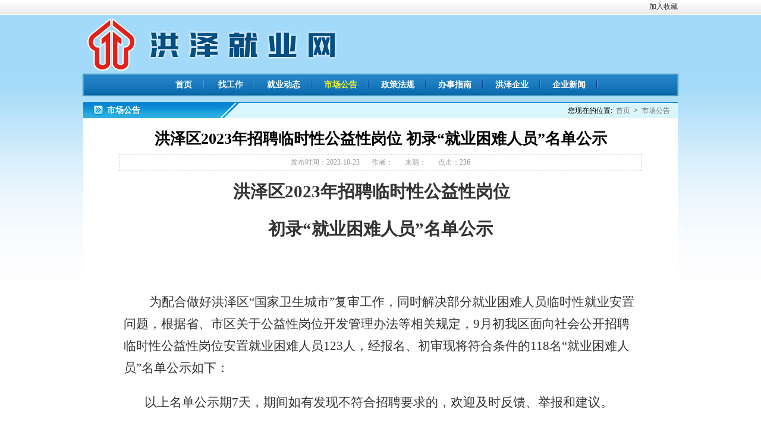

--- FILE ---
content_type: text/html
request_url: http://www.hzjiuyew.com/html/Notice/2023-10-23/1062.html
body_size: 3705
content:
<!doctype html>
<html>
<head>
<meta charset="utf-8">
<title>洪泽区2023年招聘临时性公益性岗位 初录“就业困难人员”名单公示</title>
<meta name="keywords" content="" />
<meta name="description" content="洪泽区2023年招聘临时性公益性岗位 初录“就业困难人员”名单公示" />
<link href="/skin/jyw/css/index.css" rel="stylesheet">
<link href="/skin/jyw/css/main.css" rel="stylesheet">
<!--[if lt IE 9]>
<script src="/skin/jyw/js/modernizr.js"></script>
<![endif]-->
<!--[if IE 6]>
 <script  src="/skin/jyw/js/png.js"></script>
 <script type="text/javascript">
    EvPNG.fix('.logo');
 </script>
<![endif]-->
</head>
<body>
<header>
  <div class="headtop">
    <div class="timer box"><span><a onclick="window.external.addFavorite(location.href,document.title)" href="#ecms">加入收藏</a> </div>
  </div>
  <div class="logo box"></div>
  <nav id="nav" class="box">
    <ul>
      <li><a href="/">首页</a></li>
   <li><a href="/html/zp/">找工作</a></li><li><a href="/html/info/">就业动态</a></li><li><a href="/html/Notice/">市场公告</a></li><li><a href="/html/info2/">政策法规</a></li><li><a href="/html/info3/">办事指南</a></li><li><a href="/html/qy/">洪泽企业</a></li><li><a href="/html/info1/">企业新闻</a></li> 
    </ul>
  </nav>
  <script src="/skin/jyw/js/silder.js"></script> 
</header>

<article>
<div class="info_text">
    <h2><span>您现在的位置: <a href="/">首页</a>&nbsp;>&nbsp;<a href="/html/Notice/">市场公告</a></span>市场公告</h2>
    <ul>
      <p class="a_title">洪泽区2023年招聘临时性公益性岗位 初录“就业困难人员”名单公示</p>
      <p class="p_title"></p>
      <p class="box_p"><span>发布时间：2023-10-23</span><span>作者：</span><span>来源：</span><span>点击：<script src=/e/public/ViewClick/?classid=2&id=1062&addclick=1></script></span></p>
      <ul class="a_content">
       <p>&nbsp; &nbsp; &nbsp; &nbsp; &nbsp; &nbsp; &nbsp; &nbsp; &nbsp; &nbsp; &nbsp; &nbsp; &nbsp; &nbsp; &nbsp; &nbsp; &nbsp; &nbsp; &nbsp; &nbsp; &nbsp; &nbsp; &nbsp; &nbsp;&nbsp;<b style="text-align: center;"><span style="font-family: 方正小标宋_GBK; font-size: 22pt; background-image: initial; background-position: initial; background-size: initial; background-repeat: initial; background-attachment: initial; background-origin: initial; background-clip: initial;"><font face="方正小标宋_GBK">洪泽区</font><font face="方正小标宋_GBK">2023年招聘临时性公益性岗位</font></span></b></p>
<p class="MsoNormal" align="center" style="mso-pagination:widow-orphan;text-align:center;line-height:35.0000pt;&#10;mso-line-height-rule:exactly;"><b><span style="font-family: 方正小标宋_GBK; font-size: 22pt; background-image: initial; background-position: initial; background-size: initial; background-repeat: initial; background-attachment: initial; background-origin: initial; background-clip: initial;"><font face="方正小标宋_GBK">初录</font><font face="方正小标宋_GBK">&ldquo;就业困难人员&rdquo;名单公示</font></span></b><b><span style="font-family: 方正小标宋_GBK; font-size: 22pt; background-image: initial; background-position: initial; background-size: initial; background-repeat: initial; background-attachment: initial; background-origin: initial; background-clip: initial;"><o:p></o:p></span></b></p>
<p class="MsoNormal" align="center" style="text-indent:32.1500pt;mso-char-indent-count:2.0000;mso-pagination:widow-orphan;&#10;text-align:center;line-height:26.0000pt;mso-line-height-rule:exactly;"><b><span style="font-family: 黑体; font-size: 16pt; background-image: initial; background-position: initial; background-size: initial; background-repeat: initial; background-attachment: initial; background-origin: initial; background-clip: initial;"><o:p>&nbsp;</o:p></span></b></p>
<p class="MsoNormal" style="margin-right: 6pt; margin-left: 6pt; text-indent: 32pt; line-height: 26pt; background-image: initial; background-position: initial; background-size: initial; background-repeat: initial; background-attachment: initial; background-origin: initial; background-clip: initial;"><span style="mso-spacerun:'yes';font-family:方正仿宋_GBK;mso-hansi-font-family:微软雅黑;&#10;mso-bidi-font-family:宋体;font-size:16.0000pt;mso-font-kerning:0.0000pt;"><font face="方正仿宋_GBK">为配合做好洪泽区</font><font face="方正仿宋_GBK">&ldquo;国家卫生城市&rdquo;复审工作，同时解决部分就业困难人员临时性就业安置问题，根据省、市区关于公益性岗位开发管理办法等相关规定，9月初我区面向社会公开招聘临时性公益性岗位安置就业困难人员123人，</font></span><span style="mso-spacerun:'yes';font-family:方正仿宋_GBK;mso-hansi-font-family:Calibri;&#10;font-size:16.0000pt;mso-font-kerning:1.0000pt;"><font face="方正仿宋_GBK">经报名、初审现将符合条件的</font><font face="方正仿宋_GBK">118名&ldquo;就业困难人员&rdquo;名单公示如下：</font></span><span style="font-family: 方正仿宋_GBK; font-size: 16pt; background-image: initial; background-position: initial; background-size: initial; background-repeat: initial; background-attachment: initial; background-origin: initial; background-clip: initial;">&nbsp;</span><span style="font-family: 方正仿宋_GBK; font-size: 16pt; background-image: initial; background-position: initial; background-size: initial; background-repeat: initial; background-attachment: initial; background-origin: initial; background-clip: initial;"><o:p></o:p></span></p>
<p class="MsoNormal" style="text-indent: 32pt; line-height: 28pt;"><span style="font-family: 方正仿宋_GBK; font-size: 16pt; background-image: initial; background-position: initial; background-size: initial; background-repeat: initial; background-attachment: initial; background-origin: initial; background-clip: initial;"><font face="方正仿宋_GBK">以上名单公示期</font><font face="方正仿宋_GBK">7天，期间如有发现不符合招聘要求的，欢迎及时反馈、举报和建议。</font></span><span style="font-family: 方正仿宋_GBK; font-size: 16pt; background-image: initial; background-position: initial; background-size: initial; background-repeat: initial; background-attachment: initial; background-origin: initial; background-clip: initial;"><o:p></o:p></span></p>
<p class="MsoNormal" style="text-indent: 32pt; line-height: 28pt;"><span style="font-family: 方正仿宋_GBK; font-size: 16pt; background-image: initial; background-position: initial; background-size: initial; background-repeat: initial; background-attachment: initial; background-origin: initial; background-clip: initial;"><font face="方正仿宋_GBK">联系电话：</font></span><span style="font-family: 方正仿宋_GBK; font-size: 16pt; background-image: initial; background-position: initial; background-size: initial; background-repeat: initial; background-attachment: initial; background-origin: initial; background-clip: initial;"><o:p></o:p></span></p>
<p class="MsoNormal" style="text-indent: 32pt; line-height: 28pt;"><span style="mso-spacerun:'yes';font-family:方正仿宋_GBK;mso-hansi-font-family:仿宋_GB2312;&#10;mso-bidi-font-family:仿宋_GB2312;mso-bidi-font-weight:bold;font-size:16.0000pt;&#10;mso-font-kerning:1.0000pt;">0517－80927790（人社局就管中心）</span><span style="mso-spacerun:'yes';font-family:方正仿宋_GBK;mso-hansi-font-family:仿宋_GB2312;&#10;mso-bidi-font-family:仿宋_GB2312;mso-bidi-font-weight:bold;font-size:16.0000pt;&#10;mso-font-kerning:1.0000pt;"><o:p></o:p></span></p>
<p class="MsoNormal" style="text-indent: 32pt; line-height: 28pt;"><span style="mso-spacerun:'yes';font-family:方正仿宋_GBK;mso-hansi-font-family:Calibri;&#10;font-size:16.0000pt;mso-font-kerning:1.0000pt;">0517－87288509（人社局监察室） </span><span style="mso-spacerun:'yes';font-family:方正仿宋_GBK;mso-ascii-font-family:Calibri;&#10;mso-hansi-font-family:Calibri;font-size:16.0000pt;mso-font-kerning:1.0000pt;"><font face="Calibri">&nbsp;</font></span><span style="mso-spacerun:'yes';font-family:方正仿宋_GBK;mso-hansi-font-family:Calibri;&#10;font-size:16.0000pt;mso-font-kerning:1.0000pt;">&nbsp;</span><span style="mso-spacerun:'yes';font-family:方正仿宋_GBK;mso-ascii-font-family:Calibri;&#10;mso-hansi-font-family:Calibri;font-size:16.0000pt;mso-font-kerning:1.0000pt;"><font face="Calibri">&nbsp;</font></span><span style="font-family: 方正仿宋_GBK; font-size: 16pt; background-image: initial; background-position: initial; background-size: initial; background-repeat: initial; background-attachment: initial; background-origin: initial; background-clip: initial;">&nbsp;</span><span style="font-family: 方正仿宋_GBK; font-size: 16pt; background-image: initial; background-position: initial; background-size: initial; background-repeat: initial; background-attachment: initial; background-origin: initial; background-clip: initial;"><o:p></o:p></span></p>
<p class="MsoNormal" style="text-indent: 32pt; line-height: 28pt;"><span style="mso-spacerun:'yes';font-family:方正仿宋_GBK;mso-hansi-font-family:Calibri;&#10;font-size:16.0000pt;mso-font-kerning:1.0000pt;">&nbsp;</span></p>
<p class="MsoNormal" style="text-indent: 272pt; line-height: 28pt;"><span style="font-family: 方正仿宋_GBK; font-size: 16pt; background-image: initial; background-position: initial; background-size: initial; background-repeat: initial; background-attachment: initial; background-origin: initial; background-clip: initial;"><font face="方正仿宋_GBK">2023年10月23日</font></span></p>
<p class="MsoNormal" style="text-indent: 272pt; line-height: 28pt;">&nbsp;</p>
<p class="MsoNormal" style="line-height: 28pt;"><span style="font-family: 宋体; font-size: 14pt; background-image: initial; background-position: initial; background-size: initial; background-repeat: initial; background-attachment: initial; background-origin: initial; background-clip: initial;"><font face="宋体">附表：</font></span><span style="font-family: 宋体; font-size: 14pt; background-image: initial; background-position: initial; background-size: initial; background-repeat: initial; background-attachment: initial; background-origin: initial; background-clip: initial;"><font face="宋体">《</font></span><span style="font-family: 宋体; font-size: 14pt; background-image: initial; background-position: initial; background-size: initial; background-repeat: initial; background-attachment: initial; background-origin: initial; background-clip: initial;"><font face="宋体">临时性公益性岗位初录</font><font face="宋体">&ldquo;就业困难人员&rdquo;名单公示</font></span><span style="font-family: 宋体; font-size: 14pt; background-image: initial; background-position: initial; background-size: initial; background-repeat: initial; background-attachment: initial; background-origin: initial; background-clip: initial;"><font face="宋体">》</font></span></p>
<p class="MsoNormal" style="line-height: 28pt;"><span style="font-family: 宋体; font-size: 14pt; background-image: initial; background-position: initial; background-size: initial; background-repeat: initial; background-attachment: initial; background-origin: initial; background-clip: initial;"><o:p></o:p></span></p>
<p class="MsoNormal" style="text-indent: 272pt; line-height: 28pt;"><img src="/e/data/images/downfile.jpg" alt="文件下载" /> <a href="/d/file/html/Notice/2023-10-23/afccd0e07c1d59ac8542ffd5e564c323.xlsx" title="1023临时公益性岗位初录&ldquo;就业困难人员&rdquo;名单.xlsx" target="_blank">1023临时公益性岗位初录&ldquo;就业困难人员&rdquo;名单.xlsx</a>&nbsp;(15.84 KB)</p>
<p class="MsoNormal" style="text-indent: 272pt; line-height: 28pt;">&nbsp;</p>
<p class="MsoNormal" style="text-indent: 272pt; line-height: 28pt;">&nbsp;</p>
<p class="MsoNormal" style="text-indent: 272pt; line-height: 28pt;">&nbsp;</p>
<p class="MsoNormal" style="line-height: 28pt;"><span style="font-family: 宋体; font-size: 14pt; background-image: initial; background-position: initial; background-size: initial; background-repeat: initial; background-attachment: initial; background-origin: initial; background-clip: initial;"><o:p></o:p></span></p><p align="center" class="pageLink"></p>
    </ul>
  </div>
<div class="nextinfos"> 
<p>上一篇：<a href='/html/Notice/2023-10-23/1061.html'>就业困难人员认定情况公示</a></p>
<p>下一篇：<a href='/html/Notice/'>返回列表</a></p>
</div>
</article>
<footer>
 <div class="footnav">
 <ul>
      <li><a href="/">网站首页</a></li>
      <li><a href="/html/about.html">关于我们</a></li>
      <li><a href="#">服务条款</a></li>
      <li><a href="#">广告服务</a></li>
      <li><a href="/html/map.html">联系我们</a></li>
 </ul>
</div>
<div class="copyright">
<p>Copyright  2017 All Rights Reserved 版权所有 淮安市洪泽区劳动就业处</p> 
<p>地址：淮安市洪泽区微山湖路6号（外国语中学北侧） 联系电话：0517-87222601</p>
<p>备案号：苏ICP备 10206161号 Powered by <a href="http://www.phome.net" target="_blank">EmpireCMS</a></p>
</div>
<div  align="right"><script type="text/javascript">document.write(unescape("%3Cspan id='_ideConac' %3E%3C/span%3E%3Cscript  src='http://dcs.conac.cn/js/11/184/1347/60498287/CA111841347604982870002.js' type='text/javascript'%3E%3C/script%3E"));</script></div>
</footer>

<script src="/e/public/onclick/?enews=donews&classid=2&id=1062"></script>

--- FILE ---
content_type: text/html; charset=utf-8
request_url: http://www.hzjiuyew.com/e/public/ViewClick/?classid=2&id=1062&addclick=1
body_size: 214
content:
document.write('236');

--- FILE ---
content_type: text/css
request_url: http://www.hzjiuyew.com/skin/jyw/css/index.css
body_size: 2228
content:
@charset "gb2312";
/* CSS Document */
* { margin: 0; padding: 0 }
a:link, a:visited { text-decoration: none; color: #333 }
a:hover { color: #F00; text-decoration: underline }
a { -webkit-transition: all 0.5s; -moz-transition: all 0.5s; -o-transition: all 0.5s; }
img { border: 0 }
body { font-size: 12px; background: url(../images/bg.jpg) repeat-x 0 25px #fff; }
ul, ol { list-style-type: none }
.left { float: left }
.right { float: right }
.blank { height: 5px; overflow: hidden; width: 100%; margin: auto; clear: both }
.box { width: 1000px; margin: auto; overflow: hidden }
.box-index { width: 1000px; margin: auto; overflow: hidden; background:#FFF }
.box-zph { width: 1000px; margin: auto; overflow: hidden; background: #a61919}
/* header */
.headtop { width: 100%; height: 23px; line-height: 23px; background: url(../images/top.jpg) repeat-x; border-bottom: #CCC 1px solid }
.timer span { float: right }
.logo { background: url(../images/logo.png) no-repeat; height: 90px; clear: both; margin: 5px auto }
/* nav */
nav { background: url(../images/nav_bg.png) repeat-x; border: #0d726e 1px solid; font-size: 14px; font-weight: bold; }
nav ul { overflow: hidden; border: #539dcf 1px solid; text-align: center; }
#nav li { display: inline; line-height: 34px; background: url(../images/navline.png) right no-repeat; padding: 0 20px }
#nav li a { color: #fff; }
#nav ul li a:hover { color: #ffff99; text-decoration: underline }
#nav ul li a#nav_current { color: #f5f521; }
/* banner */
.banner { margin: 5px auto }
.banner img { display: block }
/* 新闻中心 */
.news { width: 776px; }
.news h2 { font-size: 14px; color: #fff; background: url(../images/newsbg.png) no-repeat; height: 35px; line-height: 30px; padding-left: 20px }
.more { float: right; font-size: 12px; font-weight: normal; padding-right: 20px }
.more a { color: #FFF }
.more a:hover { color: #F00 }
.news ul { padding-top: 10px }
/* 首页图片 */
.pic_news { width: 360px; height: 236px; }
.center_news { width: 400px; }
.c_n_top h3 { font-size: 14px; text-align: center; color: #333 }
.center_news section { background: url(../images/newtop_bg.jpg) no-repeat 10px 20px; height: 80px; overflow: hidden; border-bottom: #CCC 1px dashed }
.center_news section p { padding-left: 80px; padding-top: 10px; line-height: 22px; color: #666 }
.center_news section p a { color: #F00 }
.center_news ul li { background: url(../images/newsli.png) left center no-repeat; line-height: 27px; font-size: 14px; padding-left: 10px; height: 27px; display: block }
.center_news ul li img { _padding: 7px 0 0 0 }
.center_news ul { border-bottom: #CCC 1px dashed; padding-bottom: 8px }
/* 通知公告 */
.announce { width: 217px; height: 280px; overflow: hidden }
.announce h2 { font-size: 14px; color: #fff; background: url(../images/annh2.png) no-repeat; padding-left: 20px; line-height: 27px; height: 27px }
.announce h2 a { color: #fff }
.announce ul { background: #d8e9f9; padding: 10px; }
.announce ul li { background: url(../images/annli.png) left 10px no-repeat; line-height: 24px; padding-left: 15px }
.announce ul li:first-child a { color: #f00 }
/* 广告 */
.ad img { display: block }
/* 新闻列表（6组） */
.ln { margin: 0 8px; }
.linews { width: 326px; border: #e5e5e6 1px solid; background: url(../images/newsbg.jpg) repeat-x top; overflow: hidden }
.linews h3 { height: 30px; line-height: 30px; padding-left: 30px; font-size: 14px; color: #333; background: url(../images/newh3.jpg) no-repeat 10px center }
.linews ul { padding: 10px }
.linews ul li { line-height: 24px; height: 24px; display: block; background: url(../images/newsli.png) left center no-repeat; padding-left: 10px; white-space: nowrap; text-overflow: ellipsis; overflow: hidden; }
/* 直属单位 */
.zhishu { border: #ebeaea 1px solid; width: 1000px; height: 360px; overflow: hidden; background: url(../images/endnews.png) repeat-x; }
.zhishu h3 { height: 29px; line-height: 29px; color: #fff; background: url(../images/endnewsh3.png) left bottom no-repeat; padding-left: 30px; position: relative; }
/* 直属单位----标题切换 */
#tab { position: absolute; left: 130px; top: 0px; height: 29px; width: 630px; text-align: right }
#tab li { padding: 0 8px; display: inline; color: #333; font-weight: normal; font-size: 12px; border-right: #999 1px solid }
#tab li.current a { color: #F00 }
#content ul { display: none; padding: 10px; overflow: hidden }
/* 直属单位----新闻列表 */
.zs_pic img { width: 230px; height: 180px; display: block; padding: 3px; border: #CCC 1px solid }
.zs_news { width: 490px; overflow: hidden; }
.zs_news ol { padding-top: 5px }
.zs_news ol li { line-height: 26px; height: 26px; background: url(../images/enli.png) left center no-repeat; padding-left: 20px }
.zs_news ol li span { float: right; color: #999 }
/* 互动交流 */
.hd { background: url(../images/hd_bg.png) repeat-x #f7fafd; width: 230px; overflow: hidden; border-radius: 5px 5px 0 0; height: 360px; }
.hd h3 { color: #FFF; font-size: 12px; padding-left: 30px; background: url(../images/hd_h.png) no-repeat 10px center; line-height: 27px; }
.hd ul { border: #94c8e6 1px solid; background: url(../images/jb_bg.png) no-repeat bottom right; padding: 20px 0 0 10px; height: 260px }
.hd ul li { background: url(../images/ts_li.png) repeat-x; line-height: 43px; height: 43px; border: #96c9e6 1px solid; width: 96px; text-align: center; display: block; float: left; margin-right: 5px; margin-bottom: 5px }
/* 友情链接 */
.links { color: #0066cc; border: #afceeb 1px solid; padding: 12px 10px; overflow: hidden }
.links p { float: left; font-weight: bold; line-height: 26px; }
.links ul li { display: inline; border-right: #666 1px solid; padding: 0 10px; line-height: 26px; height: 26px; }
.links ul img { width: 88px; height: 30px; margin-right: 10px }
/* /////////////////////////----------footer */
footer { width: 1000px; margin: auto; }
.footnav { background: url(../images/ftnav-red.png) repeat-x; line-height: 40px; height: 40px; overflow: hidden; border: #660000 1px solid; margin: 10px 0; text-align: center }
.footnav ul li a { color: #FFF }
.footnav ul li { display: inline; border-right: #fff 1px solid; padding: 0 12px }
.copyright { text-align: center; line-height: 24px; height: 24px; color: #666 }


--- FILE ---
content_type: text/css
request_url: http://www.hzjiuyew.com/skin/jyw/css/main.css
body_size: 1715
content:
/*--------------------/////////////////////////list �б�ҳ--------------------*/
.contain { width: 980px; margin: 10px auto; overflow: hidden; zoom: 1; background: url(../images/t02bg.png) repeat-y 230px 0 #FFF; padding: 10px }
/* �˵����� */
.listl { border-radius: 3px 3px 0 0; width: 210px; background: url(../images/lnew_bg.jpg) repeat-x; }
.listl h2 { font-size: 14px; color: #FFF; line-height: 34px; height: 28px; text-align: center; background: url(../images/lnew_bg_h.jpg) no-repeat 40px center; border-bottom: #0044AB 4px solid }
.listl ul { text-align: center; border: #146CCE 1px solid }
.listl ul li { line-height: 40px; margin: 5px; font-size: 14px; background: #E0EFFA; border: #9FC2EA 1px solid }
.listl ul li a { color: #333; display: block }
.listl ul li a:hover { background: #F5F5F5; text-decoration: none }
/* ��Ϣ�б� */
.listr { width: 740px; background: #fff; }
.listr h2 { font-size: 14px; background: url(../images/newsbg.png) no-repeat #D9F6FC; line-height: 30px; height: 35px; color: #fff; padding: 0 10px 0 20px; }
.listr h2 span { float: right; font-size: 12px; font-weight: normal; color: #fff; }
.listr h2 span a { color: #fff; padding: 0 3px }
.listr h2 span a:hover { text-decoration: underline }
.listr ul li span { float: right; font-size: 12px; font-weight: normal; color: #999; }
.listr ul { padding: 10px 10px 20px 0 }
.listr ul li { line-height: 28px; font-size: 14px; background: url(../images/newsli.png) left no-repeat; padding-left: 15px; }
.listr ul li a { color: #333; }
.listr ul li a:hover { text-decoration: underline }
.listr ul li b { color: #F00; font-weight: normal; }
.page { text-align: center }
.page a { color: #F33; border: #ccc 1px solid; padding: 5px; margin: 0 2px }
.page>b, .page a:hover { background: #F60; color: #FFF; padding: 5px; }
.page>b, .page a { text-align: center; }
/* ��Ϣ */
.info_text { width: 1000px; margin: 10px auto; background: #fff }
.info_text h2 { font-size: 14px; background: url(../images/listbg.png) no-repeat #D9F6FC; line-height: 26px; height: 26px; color: #fff; padding: 0 10px 0 40px; border-top: 1px #0383D9 solid }
.info_text h2 span { float: right; font-size: 12px; font-weight: normal; color: #000; }
.info_text h2 span a { color: #777; padding: 0 3px }
.info_text h2 span a:hover { color: #000; text-decoration: underline }
.info_text>ul { padding: 10px 30px }
.a_title { text-align: center; font-size: 26px; font-weight: bold; color: #000; line-height: 50px }
.p_title { text-align: center; font-size: 16px; color: #333; line-height: 50px; }
.a_content { line-height: 28px; font-size: 14px; padding: 10px 30px; color: #333 }
.a_content p { margin-bottom: 20px; text-indent: 0em; }
.box_p { border: #ccc 1px dashed; text-align: center; padding: 5px 0; margin: 0 30px 10px 30px; color: #999; }
.box_p a { color: #999 }
.box_p span { margin: 0 10px }
.a_content p img {
_width:expression((document.documentElement.clientWidth||document.body.clientWidth)<700?"700px":""); overflow: hidden; max-width: 700px; text-align: center; display: block; margin: auto; text-indent: 0em }
.nextinfos {text-align: left;width: 1000px;margin: auto;}
/* Ͷ�߾ٱ� */
.tsjb { width: 980px; margin: 10px auto; overflow: hidden; background: url(../images/mainbg.jpg) repeat-x #fff; padding: 0 10px; }
.tsjb h2 { background: url(../images/webicon.gif) no-repeat left center; font-size: 14px; line-height: 46px; height: 46px; padding-left: 20px; color: #069 }
.location { float: right; color: #999; font-size: 12px; font-weight: normal; }
.location a { color: #999; }
.note_show { margin: 10px 0; line-height: 26px; color: #666; }
.ps_red { color: #F00 }
.notebook { background: #F3F7F8; line-height: 26px; border: #ccc 1px solid; overflow: hidden; width: 622px }
.notebook li span { margin-left: 10px; color: #F00 }
.gbook li { border-bottom: #ccc 1px solid; width: 130px; text-align: right; padding: 5px 10px 5px 0 }
.gform { border-left: #ccc 1px solid; background: #fff; width: 480px }
.gform li { border-bottom: #ccc 1px solid; padding: 5px 20px; }
li.bookbtn { border-bottom: 0 }
li.bookare { height: 190px; }
li.bookarea { line-height: 190px; height: 190px; }
.btn { width: 80px; padding: 5px; background: #06F; color: #fff; border: 0; border-radius: 5px }
.btnrest { background: #ccc; margin-left: 10px; color: #333 }
/* book.html */

#gbooklist { width: 980px; margin: 20px auto; background: #FFFFFF; overflow: hidden; border-radius: 5px; box-shadow: #ccc 2px 2px 2px; border: #ccc 1px solid; }
.gb_tit { color: #3b3b3b; height: 30px; line-height: 30px; background: #CCC; padding: 0 20px; }
.tim { float: right; font-weight: normal; }
.gb_con { line-height: 30px; padding: 0 20px; color: #333 }
.gb_reply { border: #ccc 1px dashed; line-height: 30px; padding-left: 10px; padding: 0 20px; margin: 0 20px 10px 20px; background: #fff; color: #F00 }
.gb_reply span { color: #069; font-weight: bold }


--- FILE ---
content_type: application/javascript
request_url: http://www.hzjiuyew.com/skin/jyw/js/silder.js
body_size: 485
content:
var obj=null;
var As=document.getElementById('nav').getElementsByTagName('a');
obj = As[0];
for(i=1;i<As.length;i++){if(window.location.href.indexOf(As[i].href)>=0)
obj=As[i];}
obj.id='nav_current'

window.onload = function ()
{
	var oLi = document.getElementById("tab").getElementsByTagName("li");
	var oUl = document.getElementById("content").getElementsByTagName("ul");
	
	for(var i = 0; i < oLi.length; i++)
	{
		oLi[i].index = i;
		oLi[i].onmouseover = function ()
		{
			for(var n = 0; n < oLi.length; n++) oLi[n].className="";
			this.className = "current";
			for(var n = 0; n < oUl.length; n++) oUl[n].style.display = "none";
			oUl[this.index].style.display = "block"
		}	
	}
}
